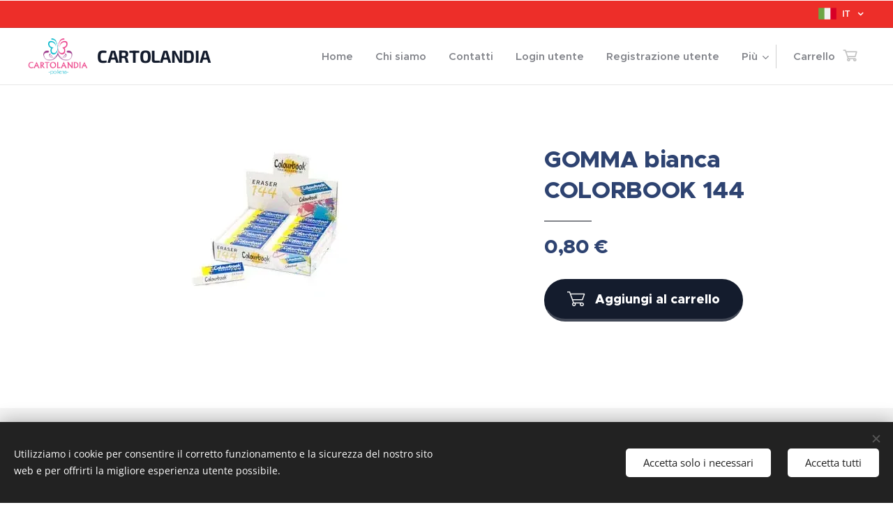

--- FILE ---
content_type: text/html; charset=UTF-8
request_url: https://www.cartolandiapollena.it/p/gomma-bianca-colorbook-144/
body_size: 19456
content:
<!DOCTYPE html>
<html class="no-js" prefix="og: https://ogp.me/ns#" lang="it">
<head><link rel="preconnect" href="https://duyn491kcolsw.cloudfront.net" crossorigin><link rel="preconnect" href="https://fonts.gstatic.com" crossorigin><meta charset="utf-8"><link rel="shortcut icon" href="https://duyn491kcolsw.cloudfront.net/files/1g/1g3/1g3c1k.ico?ph=acdff2accb"><link rel="apple-touch-icon" href="https://duyn491kcolsw.cloudfront.net/files/1g/1g3/1g3c1k.ico?ph=acdff2accb"><link rel="icon" href="https://duyn491kcolsw.cloudfront.net/files/1g/1g3/1g3c1k.ico?ph=acdff2accb">
    <meta http-equiv="X-UA-Compatible" content="IE=edge">
    <title>GOMMA bianca COLORBOOK 144</title>
    <meta name="viewport" content="width=device-width,initial-scale=1">
    <meta name="msapplication-tap-highlight" content="no">
    
    <link href="https://duyn491kcolsw.cloudfront.net/files/0r/0rk/0rklmm.css?ph=acdff2accb" media="print" rel="stylesheet">
    <link href="https://duyn491kcolsw.cloudfront.net/files/2e/2e5/2e5qgh.css?ph=acdff2accb" media="screen and (min-width:100000em)" rel="stylesheet" data-type="cq" disabled>
    <link rel="stylesheet" href="https://duyn491kcolsw.cloudfront.net/files/45/45b/45boco.css?ph=acdff2accb"><link rel="stylesheet" href="https://duyn491kcolsw.cloudfront.net/files/4e/4er/4ersdq.css?ph=acdff2accb" media="screen and (min-width:37.5em)"><link rel="stylesheet" href="https://duyn491kcolsw.cloudfront.net/files/28/288/288na2.css?ph=acdff2accb" data-wnd_color_scheme_file=""><link rel="stylesheet" href="https://duyn491kcolsw.cloudfront.net/files/2m/2m8/2m8lqh.css?ph=acdff2accb" data-wnd_color_scheme_desktop_file="" media="screen and (min-width:37.5em)" disabled=""><link rel="stylesheet" href="https://duyn491kcolsw.cloudfront.net/files/0b/0be/0be2dt.css?ph=acdff2accb" data-wnd_additive_color_file=""><link rel="stylesheet" href="https://duyn491kcolsw.cloudfront.net/files/2v/2vr/2vrw2v.css?ph=acdff2accb" data-wnd_typography_file=""><link rel="stylesheet" href="https://duyn491kcolsw.cloudfront.net/files/1e/1eo/1eo0g3.css?ph=acdff2accb" data-wnd_typography_desktop_file="" media="screen and (min-width:37.5em)" disabled=""><script>(()=>{let e=!1;const t=()=>{if(!e&&window.innerWidth>=600){for(let e=0,t=document.querySelectorAll('head > link[href*="css"][media="screen and (min-width:37.5em)"]');e<t.length;e++)t[e].removeAttribute("disabled");e=!0}};t(),window.addEventListener("resize",t),"container"in document.documentElement.style||fetch(document.querySelector('head > link[data-type="cq"]').getAttribute("href")).then((e=>{e.text().then((e=>{const t=document.createElement("style");document.head.appendChild(t),t.appendChild(document.createTextNode(e)),import("https://duyn491kcolsw.cloudfront.net/client/js.polyfill/container-query-polyfill.modern.js").then((()=>{let e=setInterval((function(){document.body&&(document.body.classList.add("cq-polyfill-loaded"),clearInterval(e))}),100)}))}))}))})()</script>
<link rel="preload stylesheet" href="https://duyn491kcolsw.cloudfront.net/files/2m/2m8/2m8msc.css?ph=acdff2accb" as="style"><meta name="description" content=""><meta name="keywords" content=""><meta name="generator" content="Webnode 2"><meta name="apple-mobile-web-app-capable" content="no"><meta name="apple-mobile-web-app-status-bar-style" content="black"><meta name="format-detection" content="telephone=no">

<meta property="og:url" content="https://cartolandiapollena.it/p/gomma-bianca-colorbook-144/"><meta property="og:title" content="GOMMA bianca COLORBOOK 144"><meta property="og:type" content="article"><meta property="og:site_name" content="Cartolandiapollena.it"><meta property="og:image" content="https://acdff2accb.clvaw-cdnwnd.com/0f856dfdac34b7a50670fb140b8e5a82/200000119-22eeb23e3d/700/31acpSOs6mL.jpg?ph=acdff2accb"><meta name="robots" content="index,follow"><link rel="canonical" href="https://www.cartolandiapollena.it/p/gomma-bianca-colorbook-144/"><script>window.checkAndChangeSvgColor=function(c){try{var a=document.getElementById(c);if(a){c=[["border","borderColor"],["outline","outlineColor"],["color","color"]];for(var h,b,d,f=[],e=0,m=c.length;e<m;e++)if(h=window.getComputedStyle(a)[c[e][1]].replace(/\s/g,"").match(/^rgb[a]?\(([0-9]{1,3}),([0-9]{1,3}),([0-9]{1,3})/i)){b="";for(var g=1;3>=g;g++)b+=("0"+parseInt(h[g],10).toString(16)).slice(-2);"0"===b.charAt(0)&&(d=parseInt(b.substr(0,2),16),d=Math.max(16,d),b=d.toString(16)+b.slice(-4));f.push(c[e][0]+"="+b)}if(f.length){var k=a.getAttribute("data-src"),l=k+(0>k.indexOf("?")?"?":"&")+f.join("&");a.src!=l&&(a.src=l,a.outerHTML=a.outerHTML)}}}catch(n){}};</script></head>
<body class="l wt-product ac-s ac-i ac-n l-default l-d-none b-btn-fr b-btn-s-l b-btn-dbb b-btn-bw-1 img-d-r img-t-u img-h-o line-solid b-e-frs lbox-l c-s-n   hb-on  wnd-fe wnd-multilang  wnd-eshop"><noscript>
				<iframe
				 src="https://www.googletagmanager.com/ns.html?id=GTM-542MMSL"
				 height="0"
				 width="0"
				 style="display:none;visibility:hidden"
				 >
				 </iframe>
			</noscript>

<div class="wnd-page l-page cs-dblue ac-ed2e29 ac-normal t-t-fs-l t-t-fw-s t-t-sp-n t-t-d-t t-s-fs-s t-s-fw-s t-s-sp-n t-s-d-n t-p-fs-s t-p-fw-s t-p-sp-n t-h-fs-l t-h-fw-s t-h-sp-n t-bq-fs-s t-bq-fw-s t-bq-sp-n t-bq-d-l t-btn-fw-s t-nav-fw-s t-pd-fw-s t-nav-tt-n">
    <div class="l-w t cf t-26">
        <div class="l-bg cf">
            <div class="s-bg-l">
                
                
            </div>
        </div>
        <header class="l-h cf">
            <div class="sw cf">
	<div class="sw-c cf"><section class="s s-hb cf sc-ac  sc-a wnd-w-wide wnd-hbl-on">
	<div class="s-w cf">
		<div class="s-o cf">
			<div class="s-bg cf">
                <div class="s-bg-l">
                    
                    
                </div>
			</div>
			<div class="s-c">
                <div class="s-hb-c cf">
                    <div class="hb-si">
                        
                    </div>
                    <div class="hb-ci">
                        
                    </div>
                    <div class="hb-ccy">
                        
                    </div>
                    <div class="hb-lang">
                        <div class="hbl">
    <div class="hbl-c">
        <span class="hbl-a">
            <span class="hbl-a-t">
                <span class="lang-it">it</span>
            </span>
        </span>
        <div class="hbl-i lang-items">
            <ul class="hbl-i-l">
                <li selected>
                    <span class="lang-it">it</span>
                </li><li>
                    <a href="/en/"><span class="lang-en">en</span></a>
                </li>
            </ul>
        </div>
    </div>
</div>
                    </div>
                </div>
			</div>
		</div>
	</div>
</section><section data-space="true" class="s s-hn s-hn-default wnd-mt-classic wnd-na-c logo-classic sc-w   wnd-w-wide wnd-nh-m hm-hidden wnd-nav-border wnd-nav-sticky menu-default">
	<div class="s-w">
		<div class="s-o">

			<div class="s-bg">
                <div class="s-bg-l">
                    
                    
                </div>
			</div>

			<div class="h-w h-f wnd-fixed">

				<div class="n-l">
					<div class="s-c menu-nav">
						<div class="logo-block">
							<div class="b b-l logo logo-default logo-nb exo2 wnd-logo-with-text wnd-iar-2-1 logo-25 b-ls-m" id="wnd_LogoBlock_437700" data-wnd_mvc_type="wnd.fe.LogoBlock">
	<div class="b-l-c logo-content">
		<a class="b-l-link logo-link" href="/home/">

			<div class="b-l-image logo-image">
				<div class="b-l-image-w logo-image-cell">
                    <picture><source type="image/webp" srcset="https://acdff2accb.clvaw-cdnwnd.com/0f856dfdac34b7a50670fb140b8e5a82/200004607-eb5f4eb5f8/450/SmallLogo.webp?ph=acdff2accb 450w, https://acdff2accb.clvaw-cdnwnd.com/0f856dfdac34b7a50670fb140b8e5a82/200004607-eb5f4eb5f8/700/SmallLogo.webp?ph=acdff2accb 500w, https://acdff2accb.clvaw-cdnwnd.com/0f856dfdac34b7a50670fb140b8e5a82/200004607-eb5f4eb5f8/SmallLogo.webp?ph=acdff2accb 500w" sizes="(min-width: 600px) 450px, (min-width: 360px) calc(100vw * 0.8), 100vw" ><img src="https://acdff2accb.clvaw-cdnwnd.com/0f856dfdac34b7a50670fb140b8e5a82/200000006-a62d7a7287/SmallLogo.png?ph=acdff2accb" alt="" width="500" height="302" class="wnd-logo-img" ></picture>
				</div>
			</div>

			

			<div class="b-l-br logo-br"></div>

			<div class="b-l-text logo-text-wrapper">
				<div class="b-l-text-w logo-text">
					<span class="b-l-text-c logo-text-cell"><strong>CARTOLANDIA&nbsp;</strong></span>
				</div>
			</div>

		</a>
	</div>
</div>
						</div>

						<div id="menu-slider">
							<div id="menu-block">
								<nav id="menu"><div class="menu-font menu-wrapper">
	<a href="#" class="menu-close" rel="nofollow" title="Close Menu"></a>
	<ul role="menubar" aria-label="Menu" class="level-1">
		<li role="none" class="wnd-homepage">
			<a class="menu-item" role="menuitem" href="/home/"><span class="menu-item-text">Home</span></a>
			
		</li><li role="none">
			<a class="menu-item" role="menuitem" href="/chi-siamo/"><span class="menu-item-text">Chi siamo</span></a>
			
		</li><li role="none">
			<a class="menu-item" role="menuitem" href="/contatti/"><span class="menu-item-text">Contatti</span></a>
			
		</li><li role="none">
			<a class="menu-item" role="menuitem" href="/user-login/"><span class="menu-item-text">Login utente</span></a>
			
		</li><li role="none">
			<a class="menu-item" role="menuitem" href="/user-registration/"><span class="menu-item-text">Registrazione utente</span></a>
			
		</li><li role="none">
			<a class="menu-item" role="menuitem" href="/liste-libri/"><span class="menu-item-text">LISTE LIBRI</span></a>
			
		</li><li role="none">
			<a class="menu-item" role="menuitem" href="/stato-dordine-libri/"><span class="menu-item-text">STATO D&#039;ORDINE LIBRI</span></a>
			
		</li><li role="none">
			<a class="menu-item" role="menuitem" href="/lavora-con-noi/"><span class="menu-item-text">Lavora con noi </span></a>
			
		</li><li role="none">
			<a class="menu-item" role="menuitem" href="/timbri-q-stamp/"><span class="menu-item-text">TIMBRI Q-Stamp</span></a>
			
		</li>
	</ul>
	<span class="more-text">Più</span>
</div></nav>
							</div>
						</div>

						<div class="cart-and-mobile">
							
							<div class="cart cf">
	<div class="cart-content">
		<a href="/cart/">
			<div class="cart-content-link">
				<div class="cart-text"><span>Carrello</span></div>
				<div class="cart-piece-count" data-count="0" data-wnd_cart_part="count">0</div>
				<div class="cart-piece-text" data-wnd_cart_part="text"></div>
				<div class="cart-price" data-wnd_cart_part="price">0,00 €</div>
			</div>
		</a>
	</div>
</div>

							<div id="menu-mobile">
								<a href="#" id="menu-submit"><span></span>Menu</a>
							</div>
						</div>

					</div>
				</div>

			</div>

		</div>
	</div>
</section></div>
</div>
        </header>
        <main class="l-m cf">
            <div class="sw cf">
	<div class="sw-c cf"><section class="s s-hm s-hm-hidden wnd-h-hidden cf sc-w   hn-default"></section><section data-space="true" class="s s-ed cf sc-w   wnd-w-wide wnd-s-normal wnd-h-auto">
	<div class="s-w cf">
		<div class="s-o s-fs cf">
			<div class="s-bg cf">
                <div class="s-bg-l">
                    
                    
                </div>
			</div>
			<div class="s-c s-fs cf">
				<div class="b-e b-e-d b b-s cf" data-wnd_product_item="200000213" data-wnd_product_data="{&quot;id&quot;:200000213,&quot;name&quot;:&quot;GOMMA bianca COLORBOOK 144&quot;,&quot;image&quot;:[&quot;https:\/\/acdff2accb.clvaw-cdnwnd.com\/0f856dfdac34b7a50670fb140b8e5a82\/200000119-22eeb23e3d\/450\/31acpSOs6mL.jpg?ph=acdff2accb&quot;,&quot;https:\/\/acdff2accb.clvaw-cdnwnd.com\/0f856dfdac34b7a50670fb140b8e5a82\/200000119-22eeb23e3d\/31acpSOs6mL.jpg?ph=acdff2accb&quot;],&quot;detail_url&quot;:&quot;\/p\/gomma-bianca-colorbook-144\/&quot;,&quot;category&quot;:&quot;Cancelleria - Scuola\/Ufficio&quot;,&quot;list_position&quot;:0,&quot;price&quot;:0.8,&quot;comparative_price&quot;:0,&quot;out_of_stock&quot;:false,&quot;availability&quot;:&quot;DO_NOT_SHOW&quot;,&quot;variants&quot;:[],&quot;variants_active&quot;:false}" data-wnd-price-info-template="&lt;span class=&quot;prd-price-info&quot;&gt;&lt;span class=&quot;prd-price-info-c&quot;&gt;{value}&lt;/span&gt;&lt;/span&gt;">
    <form class="cf" action="" method="post" data-wnd_sys_form="add-to-cart">

        <div class="b-e-d-head b-e-d-right">
            <h1 class="b-e-d-title cf"><span class="prd-title">
	<span class="prd-title-c">GOMMA bianca COLORBOOK 144</span>
</span></h1>
        </div>

        <div class="b-e-d-ribbons cf">
            <span class="prd-label prd-out-of-stock">
	<span class="prd-label-c prd-out-of-stock-c"></span>
</span>
            <span class="prd-label">
	<span class="prd-label-c"></span>
</span>
        </div>

        <div class="b-e-d-gal b-e-d-left">
            <div class="prd-gal cf" id="wnd_ProductGalleryBlock_57103" data-slideshow="false">
	<div class="prd-gal-c cf">
		<ul class="prd-gal-list cf">
			<li class="prd-gal-photo wnd-orientation-landscape">
				<a class="prd-gal-link litebox" data-litebox-group="gallery" data-litebox-text="" href="https://acdff2accb.clvaw-cdnwnd.com/0f856dfdac34b7a50670fb140b8e5a82/200000119-22eeb23e3d/31acpSOs6mL.jpg?ph=acdff2accb" width="300" height="225">
					<div class="prd-gal-img cf">
						<div class="prd-gal-img-pos">
                            <picture><source type="image/webp" srcset="https://acdff2accb.clvaw-cdnwnd.com/0f856dfdac34b7a50670fb140b8e5a82/200004463-cc6e4cc6e6/450/31acpSOs6mL.webp?ph=acdff2accb 300w, https://acdff2accb.clvaw-cdnwnd.com/0f856dfdac34b7a50670fb140b8e5a82/200004463-cc6e4cc6e6/700/31acpSOs6mL.webp?ph=acdff2accb 300w, https://acdff2accb.clvaw-cdnwnd.com/0f856dfdac34b7a50670fb140b8e5a82/200004463-cc6e4cc6e6/31acpSOs6mL.webp?ph=acdff2accb 300w" sizes="(min-width: 768px) 60vw, 100vw" ><img src="https://acdff2accb.clvaw-cdnwnd.com/0f856dfdac34b7a50670fb140b8e5a82/200000119-22eeb23e3d/31acpSOs6mL.jpg?ph=acdff2accb" alt="" width="300" height="225" loading="lazy" ></picture>
						</div>
					</div>
					<div class="prd-gal-title cf"><span></span></div>
				</a>
			</li>
		</ul>
	</div>

	<div class="prd-gal-nav dots cf">
		<div class="prd-gal-nav-arrow-prev prd-gal-nav-arrow">
			<div class="prd-gal-nav-arrow-submit"></div>
		</div>

		<div class="prd-gal-nav-c dots-content cf"></div>

		<div class="prd-gal-nav-arrow-next prd-gal-nav-arrow">
			<div class="prd-gal-nav-arrow-submit"></div>
		</div>
	</div>

	
</div>
        </div>

        <div class="b-e-d-c b-e-d-right">
            <div class="b-text text prd-text">
	<div class="prd-text-c"></div>
</div>
            
            <div class="b-e-d-price cf">
                <span class="prd-price">
	<span class="prd-price-pref-text wnd-product-prefix-text"></span><span class="prd-price-pref"></span><span class="prd-price-c wnd-product-price">0,80</span><span class="prd-price-suf">&nbsp;€</span><span class="prd-price-suf-text wnd-product-suffix-text"></span>
</span>
                <span class="prd-price prd-price-com wnd-product-comparative-price-area wnd-empty" style="display:none">
	<span class="prd-price-pref"></span><span class="prd-price-c wnd-product-comparative-price-content">0,00</span><span class="prd-price-suf">&nbsp;€</span>
</span>
            </div>
            <div class="b-e-d-price b-e-d-price-info" data-wnd-identifier="wnd-price-info-container">
                
                
                
                
                
            </div>
            <div class="b-e-d-stock b-e-d-stock-info" data-wnd-identifier="wnd-stock-info-container">
                <span class="prd-stock-info" data-wnd-identifier="wnd-stock-info">
    <span class="wt-bold"></span>
</span>
            </div>

            <div class="b-e-d-submit cf">
                <div class="prd-crt b-btn b-btn-3 b-btn-atc b-btn-i-left b-btn-i-atc wnd-fixed cf">
                    <button class="b-btn-l b-btn-fixed" type="submit" name="send" value="wnd_ProductDetailFormBlock_981114" disabled data-wnd_add_to_cart_button>
                        <span class="b-btn-t">Aggiungi al carrello</span>
                        <span class="b-btn-a-l">
							<span class="loader"></span>
						</span>
                        <span class="b-btn-a-a">
							<span class="checked"></span>
							Aggiunto al carrello
						</span>
                        <span class="b-btn-ofs">Esaurito</span>
                    </button>
                </div>
            </div>
        </div>

        <input type="hidden" name="id" value="200000213">

    </form>
</div>
				<div class="ez cf wnd-no-cols">
	<div class="ez-c"><div class="b b-text cf">
	<div class="b-c b-text-c b-s b-s-t60 b-s-b60 b-cs cf"></div>
</div></div>
</div>
			</div>
		</div>
	</div>
</section></div>
</div>
        </main>
        <footer class="l-f cf">
            <div class="sw cf">
	<div class="sw-c cf"><section data-wn-border-element="s-f-border" class="s s-f s-f-edit sc-b   wnd-w-wide wnd-s-high wnd-h-auto">
	<div class="s-w">
		<div class="s-o">
			<div class="s-bg">
                <div class="s-bg-l">
                    
                    
                </div>
			</div>
			<div class="s-f-ez">
				<div class="s-c s-f-border">
					<div>
						<div class="ez cf">
	<div class="ez-c"><div class="cw cf">
	<div class="cw-c cf"><div class="c cf" style="width:25%;">
	<div class="c-c cf"><div class="b b-text cf">
	<div class="b-c b-text-c b-s b-s-t60 b-s-b60 b-cs cf"><h2><b>Tutti i Servizi</b></h2><div><b>cartoleria - cancelleria- libreria</b></div><div><b>centro copie - articoli da regalo - timbri</b></div><div><b>servizi: pagamento bollette, ricariche telefoniche</b></div><div><b>baloon art - biglietti da visita</b></div>

<p>.</p>
</div>
</div></div>
</div><div class="c cf" style="width:21.08%;">
	<div class="c-c cf"><div class="b b-text cf">
	<div class="b-c b-text-c b-s b-s-t60 b-s-b60 b-cs cf"><p><font><font class="wnd-font-size-110"><strong>Informazioni</strong></font></font></p>

<p><a href="/informativa-sulla-privacy/">Informativa sulla privacy</a><br>
<a href="/termini-e-condizioni/">Termini e condizioni</a></p>
</div>
</div></div>
</div><div class="c cf" style="width:20.92%;">
	<div class="c-c cf"><div class="b b-text cf">
	<div class="b-c b-text-c b-s b-s-t60 b-s-b60 b-cs cf"><p><font><font class="wnd-font-size-110"><strong>Negozio</strong></font></font></p>

<p><a href="/chi-siamo/">Chi siamo</a><br>
<a href="/contatti/">Contattaci</a></p>
</div>
</div></div>
</div><div class="c cf" style="width:33%;">
	<div class="c-c cf"><div class="b b-text cf">
	<div class="b-c b-text-c b-s b-s-t60 b-s-b60 b-cs cf"><p class="wnd-align-right">Email:&nbsp;<strong>cartolandiadisieno@gmail.com</strong><br>
Telefono: <b>081.8971439</b></p>
</div>
</div></div>
</div></div>
</div></div>
</div>
					</div>
				</div>
			</div>
			<div class="s-c s-f-l-w">
				<div class="s-f-l b-s b-s-t0 b-s-b0">
					<div class="s-f-l-c s-f-l-c-first">
						<div class="s-f-sf">
                            <span class="sf b">
<span class="sf-content sf-c link">Creato da Gianni Di Sieno</span>
</span>
                            <span class="sf-cbr link">
    <a href="#" rel="nofollow">Cookies</a>
</span>
                            
                            
                            
						</div>
					</div>
					<div class="s-f-l-c s-f-l-c-last">
						<div class="s-f-lang lang-select cf">
	<div class="s-f-lang-c">
		<span class="s-f-lang-t lang-title"><span class="wt-bold"><span>Lingue</span></span></span>
		<div class="s-f-lang-i lang-items">
			<ul class="s-f-lang-list">
				<li class="link">
					<span class="lang-it">Italiano</span>
				</li><li class="link">
					<a href="/en/"><span class="lang-en">English</span></a>
				</li>
			</ul>
		</div>
	</div>
</div>
					</div>
                    <div class="s-f-l-c s-f-l-c-currency">
                        <div class="s-f-ccy ccy-select cf">
	
</div>
                    </div>
				</div>
			</div>
		</div>
	</div>
	<div class="s-f-bg-stripe"></div>
</section></div>
</div>
        </footer>
    </div>
    
</div>
<section class="cb cb-dark" id="cookiebar" style="display:none;" id="cookiebar" style="display:none;">
	<div class="cb-bar cb-scrollable">
		<div class="cb-bar-c">
			<div class="cb-bar-text">Utilizziamo i cookie per consentire il corretto funzionamento e la sicurezza del nostro sito web e per offrirti la migliore esperienza utente possibile.</div>
			<div class="cb-bar-buttons">
				<button class="cb-button cb-close-basic" data-action="accept-necessary">
					<span class="cb-button-content">Accetta solo i necessari</span>
				</button>
				<button class="cb-button cb-close-basic" data-action="accept-all">
					<span class="cb-button-content">Accetta tutti</span>
				</button>
				
			</div>
		</div>
        <div class="cb-close cb-close-basic" data-action="accept-necessary"></div>
	</div>

	<div class="cb-popup cb-light close">
		<div class="cb-popup-c">
			<div class="cb-popup-head">
				<h3 class="cb-popup-title">Impostazioni avanzate</h3>
				<p class="cb-popup-text">Qui puoi personalizzare le preferenze sui cookie. Abilita o disabilita le seguenti categorie e salva la tua selezione.</p>
			</div>
			<div class="cb-popup-options cb-scrollable">
				<div class="cb-option">
					<input class="cb-option-input" type="checkbox" id="necessary" name="necessary" readonly="readonly" disabled="disabled" checked="checked">
                    <div class="cb-option-checkbox"></div>
                    <label class="cb-option-label" for="necessary">Cookie essenziali</label>
					<div class="cb-option-text"></div>
				</div>
			</div>
			<div class="cb-popup-footer">
				<button class="cb-button cb-save-popup" data-action="advanced-save">
					<span class="cb-button-content">Salva</span>
				</button>
			</div>
			<div class="cb-close cb-close-popup" data-action="close"></div>
		</div>
	</div>
</section>

<script src="https://duyn491kcolsw.cloudfront.net/files/3n/3no/3nov38.js?ph=acdff2accb" crossorigin="anonymous" type="module"></script><script>document.querySelector(".wnd-fe")&&[...document.querySelectorAll(".c")].forEach((e=>{const t=e.querySelector(".b-text:only-child");t&&""===t.querySelector(".b-text-c").innerText&&e.classList.add("column-empty")}))</script>


<script src="https://duyn491kcolsw.cloudfront.net/client.fe/js.compiled/lang.it.2086.js?ph=acdff2accb" crossorigin="anonymous"></script><script src="https://duyn491kcolsw.cloudfront.net/client.fe/js.compiled/compiled.multi.2-2193.js?ph=acdff2accb" crossorigin="anonymous"></script><script>var wnd = wnd || {};wnd.$data = {"image_content_items":{"wnd_ThumbnailBlock_81496":{"id":"wnd_ThumbnailBlock_81496","type":"wnd.pc.ThumbnailBlock"},"wnd_Section_eshop_product_detail_677631":{"id":"wnd_Section_eshop_product_detail_677631","type":"wnd.pc.Section"},"wnd_ProductGalleryBlock_57103":{"id":"wnd_ProductGalleryBlock_57103","type":"wnd.pc.ProductGalleryBlock"},"wnd_ProductPhotoImageBlock_375831":{"id":"wnd_ProductPhotoImageBlock_375831","type":"wnd.pc.ProductPhotoImageBlock"},"wnd_HeaderSection_header_main_382034":{"id":"wnd_HeaderSection_header_main_382034","type":"wnd.pc.HeaderSection"},"wnd_ImageBlock_833159":{"id":"wnd_ImageBlock_833159","type":"wnd.pc.ImageBlock"},"wnd_LogoBlock_437700":{"id":"wnd_LogoBlock_437700","type":"wnd.pc.LogoBlock"},"wnd_FooterSection_footer_504688":{"id":"wnd_FooterSection_footer_504688","type":"wnd.pc.FooterSection"}},"svg_content_items":{"wnd_ImageBlock_833159":{"id":"wnd_ImageBlock_833159","type":"wnd.pc.ImageBlock"},"wnd_LogoBlock_437700":{"id":"wnd_LogoBlock_437700","type":"wnd.pc.LogoBlock"}},"content_items":[],"eshopSettings":{"ESHOP_SETTINGS_DISPLAY_PRICE_WITHOUT_VAT":false,"ESHOP_SETTINGS_DISPLAY_ADDITIONAL_VAT":false,"ESHOP_SETTINGS_DISPLAY_SHIPPING_COST":false},"project_info":{"isMultilanguage":true,"isMulticurrency":false,"eshop_tax_enabled":"1","country_code":"it","contact_state":"","eshop_tax_type":"VAT","eshop_discounts":true,"graphQLURL":"https:\/\/cartolandiapollena.it\/servers\/graphql\/","iubendaSettings":{"cookieBarCode":"","cookiePolicyCode":"","privacyPolicyCode":"","termsAndConditionsCode":""}}};</script><script>wnd.$system = {"fileSystemType":"aws_s3","localFilesPath":"https:\/\/www.cartolandiapollena.it\/_files\/","awsS3FilesPath":"https:\/\/acdff2accb.clvaw-cdnwnd.com\/0f856dfdac34b7a50670fb140b8e5a82\/","staticFiles":"https:\/\/duyn491kcolsw.cloudfront.net\/files","isCms":false,"staticCDNServers":["https:\/\/duyn491kcolsw.cloudfront.net\/"],"fileUploadAllowExtension":["jpg","jpeg","jfif","png","gif","bmp","ico","svg","webp","tiff","pdf","doc","docx","ppt","pptx","pps","ppsx","odt","xls","xlsx","txt","rtf","mp3","wma","wav","ogg","amr","flac","m4a","3gp","avi","wmv","mov","mpg","mkv","mp4","mpeg","m4v","swf","gpx","stl","csv","xml","txt","dxf","dwg","iges","igs","step","stp"],"maxUserFormFileLimit":4194304,"frontendLanguage":"it","backendLanguage":"it","frontendLanguageId":"1","page":{"id":50000003,"identifier":"p","template":{"id":200000428,"styles":{"background":{"default":null},"additiveColor":"ac-ed2e29 ac-normal","scheme":"cs-dblue","acSubheadings":true,"acIcons":true,"lineStyle":"line-solid","imageTitle":"img-t-u","imageHover":"img-h-o","imageStyle":"img-d-r","buttonDecoration":"b-btn-dbb","buttonStyle":"b-btn-fr","buttonSize":"b-btn-s-l","buttonBorders":"b-btn-bw-1","lightboxStyle":"lbox-l","typography":"t-26_new","acHeadings":false,"acOthers":false,"eshopGridItemAlign":"b-e-c","eshopGridItemStyle":"b-e-frs","formStyle":"default","menuStyle":"menu-default","menuType":"wnd-mt-classic","columnSpaces":"c-s-n","layoutType":"l-default","layoutDecoration":"l-d-none","sectionWidth":"wnd-w-wider","sectionSpace":"wnd-s-normal","acMenu":true,"headerBarStyle":"hb-on","typoTitleSizes":"t-t-fs-l","typoTitleWeights":"t-t-fw-s","typoTitleSpacings":"t-t-sp-n","typoTitleDecorations":"t-t-d-t","typoHeadingSizes":"t-h-fs-l","typoHeadingWeights":"t-h-fw-s","typoHeadingSpacings":"t-h-sp-n","typoSubtitleSizes":"t-s-fs-s","typoSubtitleWeights":"t-s-fw-s","typoSubtitleSpacings":"t-s-sp-n","typoSubtitleDecorations":"t-s-d-n","typoParagraphSizes":"t-p-fs-s","typoParagraphWeights":"t-p-fw-s","typoParagraphSpacings":"t-p-sp-n","typoBlockquoteSizes":"t-bq-fs-s","typoBlockquoteWeights":"t-bq-fw-s","typoBlockquoteSpacings":"t-bq-sp-n","typoBlockquoteDecorations":"t-bq-d-l","buttonWeight":"t-btn-fw-s","menuWeight":"t-nav-fw-s","productWeight":"t-pd-fw-s","menuTextTransform":"t-nav-tt-n"}},"layout":"product_detail","name":"GOMMA bianca COLORBOOK 144","html_title":"GOMMA bianca COLORBOOK 144","language":"it","langId":1,"isHomepage":false,"meta_description":null,"meta_keywords":null,"header_code":null,"footer_code":null,"styles":null,"countFormsEntries":[]},"listingsPrefix":"\/l\/","productPrefix":"\/p\/","cartPrefix":"\/cart\/","checkoutPrefix":"\/checkout\/","searchPrefix":"\/search\/","isCheckout":false,"isEshop":true,"hasBlog":false,"isProductDetail":true,"isListingDetail":false,"listing_page":[],"hasEshopAnalytics":false,"gTagId":null,"gAdsId":null,"format":{"be":{"DATE_TIME":{"mask":"%d.%m.%Y %H:%M","regexp":"^(((0?[1-9]|[1,2][0-9]|3[0,1])\\.(0?[1-9]|1[0-2])\\.[0-9]{1,4})(( [0-1][0-9]| 2[0-3]):[0-5][0-9])?|(([0-9]{4}(0[1-9]|1[0-2])(0[1-9]|[1,2][0-9]|3[0,1])(0[0-9]|1[0-9]|2[0-3])[0-5][0-9][0-5][0-9])))?$"},"DATE":{"mask":"%d.%m.%Y","regexp":"^((0?[1-9]|[1,2][0-9]|3[0,1])\\.(0?[1-9]|1[0-2])\\.[0-9]{1,4})$"},"CURRENCY":{"mask":{"point":",","thousands":".","decimals":2,"mask":"%s","zerofill":true}}},"fe":{"DATE_TIME":{"mask":"%d.%m.%Y %H:%M","regexp":"^(((0?[1-9]|[1,2][0-9]|3[0,1])\\.(0?[1-9]|1[0-2])\\.[0-9]{1,4})(( [0-1][0-9]| 2[0-3]):[0-5][0-9])?|(([0-9]{4}(0[1-9]|1[0-2])(0[1-9]|[1,2][0-9]|3[0,1])(0[0-9]|1[0-9]|2[0-3])[0-5][0-9][0-5][0-9])))?$"},"DATE":{"mask":"%d.%m.%Y","regexp":"^((0?[1-9]|[1,2][0-9]|3[0,1])\\.(0?[1-9]|1[0-2])\\.[0-9]{1,4})$"},"CURRENCY":{"mask":{"point":",","thousands":".","decimals":2,"mask":"%s","zerofill":true}}}},"e_product":{"id":200014266,"workingId":200000213,"name":"GOMMA bianca COLORBOOK 144","identifier":"gomma-bianca-colorbook-144","meta_description":null,"meta_keywords":null,"html_title":"GOMMA bianca COLORBOOK 144","styles":null,"content_items":{"wnd_PerexBlock_930638":{"type":"wnd.pc.PerexBlock","id":"wnd_PerexBlock_930638","context":"page","text":""},"wnd_ThumbnailBlock_81496":{"type":"wnd.pc.ThumbnailBlock","id":"wnd_ThumbnailBlock_81496","context":"page","style":{"background":{"default":{"default":"wnd-background-image"}},"backgroundSettings":{"default":{"default":{"id":200000119,"src":"200000119-22eeb23e3d\/31acpSOs6mL.jpg","dataType":"filesystem_files","width":300,"height":225,"mediaType":"myImages","mime":"image\/jpeg","alternatives":{"image\/webp":{"id":200004463,"src":"200004463-cc6e4cc6e6\/31acpSOs6mL.webp","dataType":"filesystem_files","width":"300","height":"225","mime":"image\/webp"}}}}}}},"wnd_SectionWrapper_980620":{"type":"wnd.pc.SectionWrapper","id":"wnd_SectionWrapper_980620","context":"page","content":["wnd_HeaderSection_header_main_382034","wnd_Section_eshop_product_detail_677631"]},"wnd_Section_eshop_product_detail_677631":{"type":"wnd.pc.Section","contentIdentifier":"eshop_product_detail","id":"wnd_Section_eshop_product_detail_677631","context":"page","content":{"default":["wnd_EditZone_361431","wnd_ProductDetailFormBlock_981114"],"default_box":["wnd_EditZone_361431","wnd_ProductDetailFormBlock_981114"]},"contentMap":{"wnd.pc.EditZone":{"master-01":"wnd_EditZone_361431"},"wnd.pc.ProductDetailFormBlock":{"product-01":"wnd_ProductDetailFormBlock_981114"}},"style":{"sectionColor":{"default":"sc-w"},"sectionWidth":{"default":"wnd-w-wide"},"sectionSpace":{"default":"wnd-s-normal"},"sectionHeight":{"default":"wnd-h-auto"},"sectionPosition":{"default":"wnd-p-cc"}},"variant":{"default":"default"}},"wnd_EditZone_361431":{"type":"wnd.pc.EditZone","id":"wnd_EditZone_361431","context":"page","content":["wnd_TextBlock_65664"]},"wnd_TextBlock_65664":{"type":"wnd.pc.TextBlock","id":"wnd_TextBlock_65664","context":"page","code":""},"wnd_ProductDetailFormBlock_981114":{"type":"wnd.pc.ProductDetailFormBlock","id":"wnd_ProductDetailFormBlock_981114","context":"page","contentMap":{"wnd.pc.ProductSubmitBlock":{"submit":"wnd_ProductSubmitBlock_429476"},"wnd.pc.ProductTitleBlock":{"name":"wnd_ProductTitleBlock_165154"},"wnd.pc.ProductDescriptionBlock":{"description":"wnd_ProductDescriptionBlock_448398"},"wnd.pc.ProductPriceBlock":{"price":"wnd_ProductPriceBlock_195173"},"wnd.pc.ProductComparativePriceBlock":{"comparative-price":"wnd_ProductComparativePriceBlock_435056"},"wnd.pc.ProductRibbonBlock":{"ribbon":"wnd_ProductRibbonBlock_622988"},"wnd.pc.ProductOutOfStockBlock":{"out-of-stock":"wnd_ProductOutOfStockBlock_336678"},"wnd.pc.ProductGalleryBlock":{"productgallery":"wnd_ProductGalleryBlock_57103"},"wnd.pc.ProductVariantsBlock":{"variants":"wnd_ProductVariantsBlock_600986"}},"action":{"type":"message","message":"\n","target":""},"email":"cartolandiadisieno@gmail.com","content":{"default":["wnd_ProductSubmitBlock_429476","wnd_ProductTitleBlock_165154","wnd_ProductDescriptionBlock_448398","wnd_ProductPriceBlock_195173","wnd_ProductComparativePriceBlock_435056","wnd_ProductRibbonBlock_622988","wnd_ProductOutOfStockBlock_336678","wnd_ProductGalleryBlock_57103","wnd_ProductVariantsBlock_600986"],"rounded":["wnd_ProductSubmitBlock_429476","wnd_ProductTitleBlock_165154","wnd_ProductDescriptionBlock_448398","wnd_ProductPriceBlock_195173","wnd_ProductComparativePriceBlock_435056","wnd_ProductRibbonBlock_622988","wnd_ProductOutOfStockBlock_336678","wnd_ProductGalleryBlock_57103","wnd_ProductVariantsBlock_600986"],"space":["wnd_ProductSubmitBlock_429476","wnd_ProductTitleBlock_165154","wnd_ProductDescriptionBlock_448398","wnd_ProductPriceBlock_195173","wnd_ProductComparativePriceBlock_435056","wnd_ProductRibbonBlock_622988","wnd_ProductOutOfStockBlock_336678","wnd_ProductGalleryBlock_57103","wnd_ProductVariantsBlock_600986"],"light":["wnd_ProductSubmitBlock_429476","wnd_ProductTitleBlock_165154","wnd_ProductDescriptionBlock_448398","wnd_ProductPriceBlock_195173","wnd_ProductComparativePriceBlock_435056","wnd_ProductRibbonBlock_622988","wnd_ProductOutOfStockBlock_336678","wnd_ProductGalleryBlock_57103","wnd_ProductVariantsBlock_600986"]}},"wnd_ProductSubmitBlock_429476":{"type":"wnd.pc.ProductSubmitBlock","id":"wnd_ProductSubmitBlock_429476","context":"page","style":{"class":""},"code":"Aggiungi al carrello"},"wnd_ProductTitleBlock_165154":{"type":"wnd.pc.ProductTitleBlock","id":"wnd_ProductTitleBlock_165154","context":"page","refDataType":"e_product","refDataKey":"e_product.name"},"wnd_ProductDescriptionBlock_448398":{"type":"wnd.pc.ProductDescriptionBlock","id":"wnd_ProductDescriptionBlock_448398","context":"page","refDataType":"e_product","refDataKey":"e_product.description"},"wnd_ProductPriceBlock_195173":{"type":"wnd.pc.ProductPriceBlock","id":"wnd_ProductPriceBlock_195173","context":"page","refDataType":"e_product","refDataKey":"e_product.price"},"wnd_ProductComparativePriceBlock_435056":{"type":"wnd.pc.ProductComparativePriceBlock","id":"wnd_ProductComparativePriceBlock_435056","context":"page","refDataType":"e_product","refDataKey":"e_product.sale_price"},"wnd_ProductRibbonBlock_622988":{"type":"wnd.pc.ProductRibbonBlock","id":"wnd_ProductRibbonBlock_622988","context":"page","refDataType":"e_product","refDataKey":"e_product.ribbon"},"wnd_ProductOutOfStockBlock_336678":{"type":"wnd.pc.ProductOutOfStockBlock","id":"wnd_ProductOutOfStockBlock_336678","context":"page","refDataType":"e_product","refDataKey":"e_product.out_of_stock"},"wnd_ProductGalleryBlock_57103":{"type":"wnd.pc.ProductGalleryBlock","id":"wnd_ProductGalleryBlock_57103","context":"page","content":["wnd_ProductPhotoImageBlock_375831"],"variant":"default","limit":20},"wnd_ProductPhotoImageBlock_375831":{"type":"wnd.pc.ProductPhotoImageBlock","id":"wnd_ProductPhotoImageBlock_375831","context":"page","description":"","image":{"id":200000119,"src":"200000119-22eeb23e3d\/31acpSOs6mL.jpg","dataType":"filesystem_files","width":"300","height":"225","alternatives":{"image\/webp":{"id":200004463,"src":"200004463-cc6e4cc6e6\/31acpSOs6mL.webp","dataType":"filesystem_files","width":"300","height":"225","mime":"image\/webp"}}},"refs":{"filesystem_files":[{"filesystem_files.id":200000119}]}},"wnd_StyledInlineTextBlock_642648":{"id":"wnd_StyledInlineTextBlock_642648","type":"wnd.pc.StyledInlineTextBlock","context":"page","code":"\u003Cstrong\u003ETitolo importante\u003C\/strong\u003E","style":{"class":"","cssClasses":{"color":"claim-default claim-nb","fontSize":"","fontFamily":"metropolis","size":"claim-72"}}},"wnd_StyledInlineTextBlock_226867":{"id":"wnd_StyledInlineTextBlock_226867","type":"wnd.pc.StyledInlineTextBlock","context":"page","code":"Inserisci sottotitolo qui","style":{"class":"","cssClasses":{"color":"claim-beside claim-nb","fontSize":"","fontFamily":"metropolis","size":"claim-26"}}},"wnd_StyledInlineTextBlock_604114":{"id":"wnd_StyledInlineTextBlock_604114","type":"wnd.pc.StyledInlineTextBlock","context":"page","code":"\u003Cem\u003E\u0022Aggiungi il tuo slogan qui\u0022\u003C\/em\u003E","style":{"class":"","cssClasses":{"color":"claim-default claim-nb","fontSize":"","fontFamily":"metropolis","size":"claim-46"}}},"wnd_EditZone_678416":{"id":"wnd_EditZone_678416","type":"wnd.pc.EditZone","context":"page","content":["wnd_ContentZoneColWrapper_502515"]},"wnd_HeaderSection_header_main_382034":{"id":"wnd_HeaderSection_header_main_382034","type":"wnd.pc.HeaderSection","contentIdentifier":"header_main","context":"page","content":{"default":[],"editzone":["wnd_EditZone_678416"],"no_claim":[],"button":["wnd_ButtonBlock_67324"],"button_box":["wnd_ButtonBlock_67324"],"one_claim":["wnd_StyledInlineTextBlock_642648"],"one_claim_button":["wnd_StyledInlineTextBlock_642648","wnd_ButtonBlock_67324"],"one_claim_box":["wnd_StyledInlineTextBlock_642648"],"one_claim_button_box":["wnd_StyledInlineTextBlock_642648","wnd_ButtonBlock_67324"],"two_claims":["wnd_StyledInlineTextBlock_642648","wnd_StyledInlineTextBlock_226867"],"two_claims_button":["wnd_StyledInlineTextBlock_642648","wnd_StyledInlineTextBlock_226867","wnd_ButtonBlock_67324"],"two_claims_box":["wnd_StyledInlineTextBlock_642648","wnd_StyledInlineTextBlock_226867"],"two_claims_button_box":["wnd_StyledInlineTextBlock_642648","wnd_StyledInlineTextBlock_226867","wnd_ButtonBlock_67324"],"three_claims":["wnd_StyledInlineTextBlock_642648","wnd_StyledInlineTextBlock_226867","wnd_StyledInlineTextBlock_604114"],"three_claims_button":["wnd_StyledInlineTextBlock_642648","wnd_StyledInlineTextBlock_226867","wnd_StyledInlineTextBlock_604114","wnd_ButtonBlock_67324"],"three_claims_box":["wnd_StyledInlineTextBlock_642648","wnd_StyledInlineTextBlock_226867","wnd_StyledInlineTextBlock_604114"],"three_claims_button_box":["wnd_StyledInlineTextBlock_642648","wnd_StyledInlineTextBlock_226867","wnd_StyledInlineTextBlock_604114","wnd_ButtonBlock_67324"]},"contentMap":{"wnd.pc.ButtonBlock":{"header-main-button":"wnd_ButtonBlock_67324"},"wnd.pc.EditZone":{"header-content":"wnd_EditZone_678416"},"wnd.pc.StyledInlineTextBlock":{"big-claim":"wnd_StyledInlineTextBlock_642648","small-claim":"wnd_StyledInlineTextBlock_226867","quote-claim":"wnd_StyledInlineTextBlock_604114"}},"style":{"sectionWidth":{"default":"wnd-w-wider"},"sectionSpace":{"default":"wnd-s-higher"},"sectionHeight":{"default":"wnd-h-auto"},"sectionPosition":{"default":"wnd-p-cc"},"sectionColor":{"default":"sc-w"},"background":[],"backgroundSettings":[]},"variant":{"default":"default"}},"wnd_ButtonBlock_67324":{"id":"wnd_ButtonBlock_67324","type":"wnd.pc.ButtonBlock","context":"page","code":"Clicca qui","link":"#","open_in_new_window":"0","style":{"class":"","cssClasses":{"color":"b-btn-3"}}},"wnd_ContentZoneColWrapper_502515":{"type":"wnd.pc.ContentZoneColWrapper","id":"wnd_ContentZoneColWrapper_502515","context":"page","content":["wnd_ContentZoneCol_140481","wnd_ContentZoneCol_957312"],"widthPercentage":0.081},"wnd_ContentZoneCol_140481":{"type":"wnd.pc.ContentZoneCol","id":"wnd_ContentZoneCol_140481","context":"page","content":["wnd_ImageBlock_833159"],"style":{"width":48.461}},"wnd_ContentZoneCol_957312":{"type":"wnd.pc.ContentZoneCol","id":"wnd_ContentZoneCol_957312","context":"page","content":["wnd_TextBlock_362540","wnd_ButtonBlock_416355"],"style":{"width":51.539}},"wnd_ImageBlock_833159":{"type":"wnd.pc.ImageBlock","id":"wnd_ImageBlock_833159","context":"page","variant":"default","description":"","link":"","style":{"paddingBottom":69.11,"margin":{"left":0,"right":0},"float":"","clear":"none","width":50},"shape":"img-s-n","image":{"id":"2z4jf3","dataType":"static_server","style":{"left":0,"top":0,"width":100,"height":100,"position":"absolute"},"ratio":{"horizontal":2,"vertical":2},"size":{"width":900,"height":622},"src":"\/2z\/2z4\/2z4jf3.jpg"}},"wnd_TextBlock_362540":{"type":"wnd.pc.TextBlock","id":"wnd_TextBlock_362540","context":"page","code":"\u003Ch1\u003E\u003Cstrong\u003ETitolo importante\u003C\/strong\u003E\u003C\/h1\u003E\n\n\u003Ch3\u003EInserisci qui il tuo sottotitolo\u003C\/h3\u003E\n\n\u003Cp\u003EIl testo inizia qui. Puoi cliccare e iniziare a scrivere.\u0026nbsp;Labore et dolore magnam aliquam quaerat voluptatem ut enim ad minima veniam quis nostrum exercitationem ullam corporis suscipit laboriosam nisi ut aliquid ex ea commodi consequatur quis autem vel eum iure reprehenderit qui in ea.\u003C\/p\u003E\n"},"wnd_ButtonBlock_416355":{"type":"wnd.pc.ButtonBlock","id":"wnd_ButtonBlock_416355","context":"page","code":"Contattaci","link":"\/","open_in_new_window":0,"style":{"class":"","cssClasses":{"color":"b-btn-3","align":"wnd-align-left"}}},"wnd_ProductVariantsBlock_600986":{"id":"wnd_ProductVariantsBlock_600986","type":"wnd.pc.ProductVariantsBlock","context":"page","content":[]}},"localised_content_items":null},"listing_item":null,"feReleasedFeatures":{"dualCurrency":false,"HeurekaSatisfactionSurvey":false,"productAvailability":true},"labels":{"dualCurrency.fixedRate":"","invoicesGenerator.W2EshopInvoice.alreadyPayed":"Non pagare! - Gi\u00e0 pagato","invoicesGenerator.W2EshopInvoice.amount":"Quantit\u00e0:","invoicesGenerator.W2EshopInvoice.contactInfo":"Informazioni di contatto:","invoicesGenerator.W2EshopInvoice.couponCode":"Codice promozionale:","invoicesGenerator.W2EshopInvoice.customer":"Cliente:","invoicesGenerator.W2EshopInvoice.dateOfIssue":"Data di emissione:","invoicesGenerator.W2EshopInvoice.dateOfTaxableSupply":"Data di fornitura imponibile:","invoicesGenerator.W2EshopInvoice.dic":"Partita Iva:","invoicesGenerator.W2EshopInvoice.discount":"Sconto","invoicesGenerator.W2EshopInvoice.dueDate":"Scadenza:","invoicesGenerator.W2EshopInvoice.email":"E-mail:","invoicesGenerator.W2EshopInvoice.filenamePrefix":"Fattura-","invoicesGenerator.W2EshopInvoice.fiscalCode":"Codice fiscale:","invoicesGenerator.W2EshopInvoice.freeShipping":"Spedizione gratuita","invoicesGenerator.W2EshopInvoice.ic":"Codice fiscale azienda:","invoicesGenerator.W2EshopInvoice.invoiceNo":"Fattura numero","invoicesGenerator.W2EshopInvoice.invoiceNoTaxed":"Fattura - Numero di fattura fiscale","invoicesGenerator.W2EshopInvoice.notVatPayers":"Senza partita IVA","invoicesGenerator.W2EshopInvoice.orderNo":"Numero dell'ordine:","invoicesGenerator.W2EshopInvoice.paymentPrice":"Costo del metodo di pagamento:","invoicesGenerator.W2EshopInvoice.pec":"PEC:","invoicesGenerator.W2EshopInvoice.phone":"Telefono:","invoicesGenerator.W2EshopInvoice.priceExTax":"Prezzo escl. IVA:","invoicesGenerator.W2EshopInvoice.priceIncludingTax":"Prezzo incl. IVA:","invoicesGenerator.W2EshopInvoice.product":"Prodotto:","invoicesGenerator.W2EshopInvoice.productNr":"Numero prodotto:","invoicesGenerator.W2EshopInvoice.recipientCode":"Codice destinatario:","invoicesGenerator.W2EshopInvoice.shippingAddress":"Indirizzo di spedizione:","invoicesGenerator.W2EshopInvoice.shippingPrice":"Costo di spedizione:","invoicesGenerator.W2EshopInvoice.subtotal":"Subtotale:","invoicesGenerator.W2EshopInvoice.sum":"Totale:","invoicesGenerator.W2EshopInvoice.supplier":"Fornitore:","invoicesGenerator.W2EshopInvoice.tax":"Imposte:","invoicesGenerator.W2EshopInvoice.total":"Totale:","invoicesGenerator.W2EshopInvoice.web":"Web:","wnd.errorBandwidthStorage.description":"Ci scusiamo per eventuali disagi. Se sei il proprietario del sito web, accedi al tuo account per scoprire come riportare online il tuo sito web.","wnd.errorBandwidthStorage.heading":"Questo sito web \u00e8 temporaneamente non disponibile (o in manutenzione)","wnd.es.CheckoutShippingService.correiosDeliveryWithSpecialConditions":"CEP de destino est\u00e1 sujeito a condi\u00e7\u00f5es especiais de entrega pela ECT e ser\u00e1 realizada com o acr\u00e9scimo de at\u00e9 7 (sete) dias \u00fateis ao prazo regular.","wnd.es.CheckoutShippingService.correiosWithoutHomeDelivery":"CEP de destino est\u00e1 temporariamente sem entrega domiciliar. A entrega ser\u00e1 efetuada na ag\u00eancia indicada no Aviso de Chegada que ser\u00e1 entregue no endere\u00e7o do destinat\u00e1rio","wnd.es.ProductEdit.unit.cm":"cm","wnd.es.ProductEdit.unit.floz":"fl oz","wnd.es.ProductEdit.unit.ft":"ft","wnd.es.ProductEdit.unit.ft2":"ft\u00b2","wnd.es.ProductEdit.unit.g":"g","wnd.es.ProductEdit.unit.gal":"gal","wnd.es.ProductEdit.unit.in":"in","wnd.es.ProductEdit.unit.inventoryQuantity":"pz","wnd.es.ProductEdit.unit.inventorySize":"cm","wnd.es.ProductEdit.unit.inventorySize.cm":"cm","wnd.es.ProductEdit.unit.inventorySize.inch":"pollice","wnd.es.ProductEdit.unit.inventoryWeight":"kg","wnd.es.ProductEdit.unit.inventoryWeight.kg":"kg","wnd.es.ProductEdit.unit.inventoryWeight.lb":"lb","wnd.es.ProductEdit.unit.l":"l","wnd.es.ProductEdit.unit.m":"m","wnd.es.ProductEdit.unit.m2":"m\u00b2","wnd.es.ProductEdit.unit.m3":"m\u00b3","wnd.es.ProductEdit.unit.mg":"mg","wnd.es.ProductEdit.unit.ml":"ml","wnd.es.ProductEdit.unit.mm":"mm","wnd.es.ProductEdit.unit.oz":"oz","wnd.es.ProductEdit.unit.pcs":"pz","wnd.es.ProductEdit.unit.pt":"pt","wnd.es.ProductEdit.unit.qt":"qt","wnd.es.ProductEdit.unit.yd":"yd","wnd.es.ProductList.inventory.outOfStock":"Esaurito","wnd.fe.CheckoutFi.creditCard":"Carta di credito","wnd.fe.CheckoutSelectMethodKlarnaPlaygroundItem":"{name} playground test","wnd.fe.CheckoutSelectMethodZasilkovnaItem.change":"Change pick up point","wnd.fe.CheckoutSelectMethodZasilkovnaItem.choose":"Choose your pick up point","wnd.fe.CheckoutSelectMethodZasilkovnaItem.error":"Please select a pick up point","wnd.fe.CheckoutZipField.brInvalid":"Inserisci un CAP valido nel formato XXXXX-XXX","wnd.fe.CookieBar.message":"Questo sito web utilizza i cookie per fornire al sito le necessarie funzionalit\u00e0 e per migliorare la tua esperienza.\r\nUtilizzando il nostro sito web accetti la nostra informativa sulla privacy.","wnd.fe.FeFooter.createWebsite":"Crea il tuo sito web gratis!","wnd.fe.FormManager.error.file.invalidExtOrCorrupted":"Questo file non pu\u00f2 essere elaborato. Il file \u00e8 stato danneggiato o l'estensione non corrisponde al formato del file.","wnd.fe.FormManager.error.file.notAllowedExtension":"L'estensione file \u0022{EXTENSION}\u0022 non \u00e8 consentita.","wnd.fe.FormManager.error.file.required":"Per favore scegli un file da caricare.","wnd.fe.FormManager.error.file.sizeExceeded":"La dimensione massima del file da caricare \u00e8 {SIZE} MB.","wnd.fe.FormManager.error.userChangePassword":"Le password non corrispondono","wnd.fe.FormManager.error.userLogin.inactiveAccount":"La tua registrazione non \u00e8 stata ancora approvata, non puoi effettuare il login.","wnd.fe.FormManager.error.userLogin.invalidLogin":"Nome utente (email) o password invalidi!","wnd.fe.FreeBarBlock.buttonText":"Inizia","wnd.fe.FreeBarBlock.longText":"Questo sito \u00e8 stato creato con Webnode. \u003Cstrong\u003ECrea il tuo sito\u003C\/strong\u003E gratuito oggi stesso!","wnd.fe.ListingData.shortMonthName.Apr":"Apr","wnd.fe.ListingData.shortMonthName.Aug":"Ago","wnd.fe.ListingData.shortMonthName.Dec":"Dic","wnd.fe.ListingData.shortMonthName.Feb":"Feb","wnd.fe.ListingData.shortMonthName.Jan":"Gen","wnd.fe.ListingData.shortMonthName.Jul":"Lug","wnd.fe.ListingData.shortMonthName.Jun":"Giu","wnd.fe.ListingData.shortMonthName.Mar":"Mar","wnd.fe.ListingData.shortMonthName.May":"Mag","wnd.fe.ListingData.shortMonthName.Nov":"Nov","wnd.fe.ListingData.shortMonthName.Oct":"Ott","wnd.fe.ListingData.shortMonthName.Sep":"Set","wnd.fe.ShoppingCartManager.count.between2And4":"{COUNT} articoli","wnd.fe.ShoppingCartManager.count.moreThan5":"{COUNT} articoli","wnd.fe.ShoppingCartManager.count.one":"{COUNT} articolo","wnd.fe.ShoppingCartTable.label.itemsInStock":"Only {COUNT} pcs available in stock","wnd.fe.ShoppingCartTable.label.itemsInStock.between2And4":"Solo {COUNT} pz disponibili a magazzino","wnd.fe.ShoppingCartTable.label.itemsInStock.moreThan5":"Solo {COUNT} pz disponibili a magazzino","wnd.fe.ShoppingCartTable.label.itemsInStock.one":"Solo {COUNT} pz disponibile a magazzino","wnd.fe.ShoppingCartTable.label.outOfStock":"Esaurito","wnd.fe.UserBar.logOut":"Esci","wnd.pc.BlogDetailPageZone.next":"Nuovi post","wnd.pc.BlogDetailPageZone.previous":"Post precedenti","wnd.pc.ContactInfoBlock.placeholder.infoMail":"Es. contatto@esempio.it","wnd.pc.ContactInfoBlock.placeholder.infoPhone":"Es. +39 987 6543211","wnd.pc.ContactInfoBlock.placeholder.infoText":"Es. Siamo aperti tutti i giorni dalle 9:00 alle 18:00","wnd.pc.CookieBar.button.advancedClose":"Chiudi","wnd.pc.CookieBar.button.advancedOpen":"Apri le impostazioni avanzate","wnd.pc.CookieBar.button.advancedSave":"Salva","wnd.pc.CookieBar.link.disclosure":"Disclosure","wnd.pc.CookieBar.title.advanced":"Impostazioni avanzate","wnd.pc.CookieBar.title.option.functional":"Cookie funzionali","wnd.pc.CookieBar.title.option.marketing":"Cookie di marketing\/terze parti","wnd.pc.CookieBar.title.option.necessary":"Cookie essenziali","wnd.pc.CookieBar.title.option.performance":"Cookie di prestazione","wnd.pc.CookieBarReopenBlock.text":"Cookies","wnd.pc.FileBlock.download":"DOWNLOAD","wnd.pc.FormBlock.action.defaultMessage.text":"Il modulo \u00e8 stato inviato con successo.","wnd.pc.FormBlock.action.defaultMessage.title":"Grazie!","wnd.pc.FormBlock.action.invisibleCaptchaInfoText":"Questo sito web \u00e8 protetto dal reCAPTCHA e si applicano la \u003Clink1\u003EPrivacy Policy\u003C\/link1\u003E e i \u003Clink2\u003ETermini di Servizio\u003C\/link2\u003Edi Google.","wnd.pc.FormBlock.action.submitBlockedDisabledBecauseSiteSecurity":"Questo modulo non pu\u00f2 essere inviato (il proprietario del sito web ha bloccato la tua area).","wnd.pc.FormBlock.mail.value.no":"No","wnd.pc.FormBlock.mail.value.yes":"S\u00ec","wnd.pc.FreeBarBlock.text":"Creato con","wnd.pc.ListingDetailPageZone.next":"Avanti","wnd.pc.ListingDetailPageZone.previous":"Indietro","wnd.pc.ListingItemCopy.namePrefix":"Copia di","wnd.pc.MenuBlock.closeSubmenu":"Chiudi sottomenu","wnd.pc.MenuBlock.openSubmenu":"Apri sottomenu","wnd.pc.Option.defaultText":"Nuova opzione","wnd.pc.PageCopy.namePrefix":"Copia di","wnd.pc.PhotoGalleryBlock.placeholder.text":"Nessuna immagine trovata","wnd.pc.PhotoGalleryBlock.placeholder.title":"Galleria foto","wnd.pc.ProductAddToCartBlock.addToCart":"Aggiungi al carrello","wnd.pc.ProductAvailability.in14Days":"Disponibile in 14 giorni","wnd.pc.ProductAvailability.in3Days":"Disponibile in 3 giorni","wnd.pc.ProductAvailability.in7Days":"Disponibile in 7 giorni","wnd.pc.ProductAvailability.inMonth":"Disponibile in 1 mese","wnd.pc.ProductAvailability.inMoreThanMonth":"Disponibile tra pi\u00f9 di un mese","wnd.pc.ProductAvailability.inStock":"Disponibile","wnd.pc.ProductGalleryBlock.placeholder.text":"Nessuna immagine trovata in questa galleria prodotto","wnd.pc.ProductGalleryBlock.placeholder.title":"Galleria prodotto","wnd.pc.ProductItem.button.viewDetail":"Pagina prodotto","wnd.pc.ProductOptionGroupBlock.notSelected":"Nessuna variante selezionata","wnd.pc.ProductOutOfStockBlock.label":"Esaurito","wnd.pc.ProductPriceBlock.prefixText":"A partire da ","wnd.pc.ProductPriceBlock.suffixText":"","wnd.pc.ProductPriceExcludingVATBlock.USContent":"Prezzo IVA esclusa","wnd.pc.ProductPriceExcludingVATBlock.content":"Prezzo IVA inclusa","wnd.pc.ProductShippingInformationBlock.content":"spese di spedizione escluse","wnd.pc.ProductVATInformationBlock.content":"IVA esclusa {PRICE}","wnd.pc.ProductsZone.label.collections":"Categorie","wnd.pc.ProductsZone.placeholder.noProductsInCategory":"Questa categoria \u00e8 vuota. Assegnavi dei prodotti o scegli un'altra categoria.","wnd.pc.ProductsZone.placeholder.text":"Non ci sono ancora prodotti. Inizia cliccando su \u0022Aggiungi prodotto\u0022.","wnd.pc.ProductsZone.placeholder.title":"Prodotti","wnd.pc.ProductsZoneModel.label.allCollections":"Tutti i prodotti","wnd.pc.SearchBlock.allListingItems":"Tutti gli articoli del blog","wnd.pc.SearchBlock.allPages":"Tutte le pagine","wnd.pc.SearchBlock.allProducts":"Tutti i prodotti","wnd.pc.SearchBlock.allResults":"Mostra tutti i risultati","wnd.pc.SearchBlock.iconText":"Cerca","wnd.pc.SearchBlock.inputPlaceholder":"Cerca...","wnd.pc.SearchBlock.matchInListingItemIdentifier":"Articoli con il termine \u0022{IDENTIFIER}\u0022 nell'URL","wnd.pc.SearchBlock.matchInPageIdentifier":"Page with the term \u0022{IDENTIFIER}\u0022 in URL","wnd.pc.SearchBlock.noResults":"Nessun risultato trovato","wnd.pc.SearchBlock.requestError":"Errore: Impossibile caricare altri risultati. Ricarica la pagina o \u003Clink1\u003Eclicca qui per riprovare\u003C\/link1\u003E.","wnd.pc.SearchResultsZone.emptyResult":"Non ci sono risultati corrispondenti alla tua ricerca. Riprova con un termine differente.","wnd.pc.SearchResultsZone.foundProducts":"Prodotti trovati:","wnd.pc.SearchResultsZone.listingItemsTitle":"Articoli del blog","wnd.pc.SearchResultsZone.pagesTitle":"Pagine","wnd.pc.SearchResultsZone.productsTitle":"Prodotti","wnd.pc.SearchResultsZone.title":"Risultati di ricerca per:","wnd.pc.SectionMsg.name.eshopCategories":"Categorie","wnd.pc.ShoppingCartTable.label.checkout":"Vai alla cassa","wnd.pc.ShoppingCartTable.label.checkoutDisabled":"Non \u00e8 possibile andare alla cassa (metodo di spedizione o pagamento non specificato)","wnd.pc.ShoppingCartTable.label.checkoutDisabledBecauseSiteSecurity":"Questo ordine non pu\u00f2 essere effettuato (il proprietario del sito web ha bloccato la tua area).","wnd.pc.ShoppingCartTable.label.continue":"Continua lo shopping","wnd.pc.ShoppingCartTable.label.delete":"Elimina","wnd.pc.ShoppingCartTable.label.item":"Prodotto","wnd.pc.ShoppingCartTable.label.price":"Prezzo","wnd.pc.ShoppingCartTable.label.quantity":"Quantit\u00e0","wnd.pc.ShoppingCartTable.label.sum":"Totale","wnd.pc.ShoppingCartTable.label.totalPrice":"Totale","wnd.pc.ShoppingCartTable.placeholder.text":"Riempilo con i tuoi prodotti preferiti","wnd.pc.ShoppingCartTable.placeholder.title":"Il tuo carrello \u00e8 vuoto","wnd.pc.ShoppingCartTotalPriceExcludingVATBlock.label":"IVA esclusa","wnd.pc.ShoppingCartTotalPriceInformationBlock.label":"Spese di spedizione escluse","wnd.pc.ShoppingCartTotalPriceWithVATBlock.label":"Con IVA","wnd.pc.ShoppingCartTotalVATBlock.label":"IVA {RATE} %","wnd.pc.SystemFooterBlock.poweredByWebnode":"Creato con {START_LINK}Webnode{END_LINK}","wnd.pc.UserBar.logoutText":"Esci","wnd.pc.UserChangePasswordFormBlock.invalidRecoveryUrl":"Il link per resettare la tua password \u00e8 scaduto. Per ottenerne uno nuovo, vai alla pagina {START_LINK}Password dimenticata{END_LINK}","wnd.pc.UserRecoveryFormBlock.action.defaultMessage.text":"Ti abbiamo inviato il link per reimpostare la tua password. Se non hai ricevuto nessun messaggio ti preghiamo di controllare la tua cartella Spam.","wnd.pc.UserRecoveryFormBlock.action.defaultMessage.title":"Ti abbiamo appena inviato la mail con le istruzioni.","wnd.pc.UserRegistrationFormBlock.action.defaultMessage.text":"La tua registrazione \u00e8 in attesa di approvazione. Una volta approvata ti informeremo via mail.","wnd.pc.UserRegistrationFormBlock.action.defaultMessage.title":"Grazie per esserti registrato al nostro sito web.","wnd.pc.UserRegistrationFormBlock.action.successfulRegistrationMessage.text":"La tua registrazione \u00e8 andata a buon fine, adesso puoi accedere alle pagine private di questo sito.","wnd.pm.AddNewPagePattern.onlineStore":"E-commerce","wnd.ps.CookieBarSettingsForm.default.advancedMainText":"Qui puoi personalizzare le preferenze sui cookie. Abilita o disabilita le seguenti categorie e salva la tua selezione.","wnd.ps.CookieBarSettingsForm.default.captionAcceptAll":"Accetta tutti","wnd.ps.CookieBarSettingsForm.default.captionAcceptNecessary":"Accetta solo i necessari","wnd.ps.CookieBarSettingsForm.default.mainText":"Utilizziamo i cookie per consentire il corretto funzionamento e la sicurezza del nostro sito web e per offrirti la migliore esperienza utente possibile.","wnd.templates.next":"Avanti","wnd.templates.prev":"Indietro","wnd.templates.readMore":"Read more"},"currencyInfo":{"isDefault":true,"conversionRate":null,"decimals":2,"decimalsSeparator":",","thousandsSeparator":".","roundingType":"ROUND","mask":"%\u00a0\u20ac","paymentInDefaultCurrency":true,"code":"EUR"},"fontSubset":null};</script><script>wnd.trackerConfig = {
					events: {"error":{"name":"Error"},"publish":{"name":"Publish page"},"open_premium_popup":{"name":"Open premium popup"},"publish_from_premium_popup":{"name":"Publish from premium content popup"},"upgrade_your_plan":{"name":"Upgrade your plan"},"ml_lock_page":{"name":"Lock access to page"},"ml_unlock_page":{"name":"Unlock access to page"},"ml_start_add_page_member_area":{"name":"Start - add page Member Area"},"ml_end_add_page_member_area":{"name":"End - add page Member Area"},"ml_show_activation_popup":{"name":"Show activation popup"},"ml_activation":{"name":"Member Login Activation"},"ml_deactivation":{"name":"Member Login Deactivation"},"ml_enable_require_approval":{"name":"Enable approve registration manually"},"ml_disable_require_approval":{"name":"Disable approve registration manually"},"ml_fe_member_registration":{"name":"Member Registration on FE"},"ml_fe_member_login":{"name":"Login Member"},"ml_fe_member_recovery":{"name":"Sent recovery email"},"ml_fe_member_change_password":{"name":"Change Password"},"undoredo_click_undo":{"name":"Undo\/Redo - click Undo"},"undoredo_click_redo":{"name":"Undo\/Redo - click Redo"},"add_page":{"name":"Page adding completed"},"change_page_order":{"name":"Change of page order"},"delete_page":{"name":"Page deleted"},"background_options_change":{"name":"Background setting completed"},"add_content":{"name":"Content adding completed"},"delete_content":{"name":"Content deleting completed"},"change_text":{"name":"Editing of text completed"},"add_image":{"name":"Image adding completed"},"add_photo":{"name":"Adding photo to galery completed"},"change_logo":{"name":"Logo changing completed"},"open_pages":{"name":"Open Pages"},"show_page_cms":{"name":"Show Page - CMS"},"new_section":{"name":"New section completed"},"delete_section":{"name":"Section deleting completed"},"add_video":{"name":"Video adding completed"},"add_maps":{"name":"Maps adding completed"},"add_button":{"name":"Button adding completed"},"add_file":{"name":"File adding completed"},"add_hr":{"name":"Horizontal line adding completed"},"delete_cell":{"name":"Cell deleting completed"},"delete_microtemplate":{"name":"Microtemplate deleting completed"},"add_blog_page":{"name":"Blog page adding completed"},"new_blog_post":{"name":"New blog post created"},"new_blog_recent_posts":{"name":"Blog recent posts list created"},"e_show_products_popup":{"name":"Show products popup"},"e_show_add_product":{"name":"Show add product popup"},"e_show_edit_product":{"name":"Show edit product popup"},"e_show_collections_popup":{"name":"Show collections manager popup"},"e_show_eshop_settings":{"name":"Show eshop settings popup"},"e_add_product":{"name":"Add product"},"e_edit_product":{"name":"Edit product"},"e_remove_product":{"name":"Remove product"},"e_bulk_show":{"name":"Bulk show products"},"e_bulk_hide":{"name":"Bulk hide products"},"e_bulk_remove":{"name":"Bulk remove products"},"e_move_product":{"name":"Order products"},"e_add_collection":{"name":"Add collection"},"e_rename_collection":{"name":"Rename collection"},"e_remove_collection":{"name":"Remove collection"},"e_add_product_to_collection":{"name":"Assign product to collection"},"e_remove_product_from_collection":{"name":"Unassign product from collection"},"e_move_collection":{"name":"Order collections"},"e_add_products_page":{"name":"Add products page"},"e_add_procucts_section":{"name":"Add products list section"},"e_add_products_content":{"name":"Add products list content block"},"e_change_products_zone_style":{"name":"Change style in products list"},"e_change_products_zone_collection":{"name":"Change collection in products list"},"e_show_products_zone_collection_filter":{"name":"Show collection filter in products list"},"e_hide_products_zone_collection_filter":{"name":"Hide collection filter in products list"},"e_show_product_detail_page":{"name":"Show product detail page"},"e_add_to_cart":{"name":"Add product to cart"},"e_remove_from_cart":{"name":"Remove product from cart"},"e_checkout_step":{"name":"From cart to checkout"},"e_finish_checkout":{"name":"Finish order"},"welcome_window_play_video":{"name":"Welcome window - play video"},"e_import_file":{"name":"Eshop - products import - file info"},"e_import_upload_time":{"name":"Eshop - products import - upload file duration"},"e_import_result":{"name":"Eshop - products import result"},"e_import_error":{"name":"Eshop - products import - errors"},"e_promo_blogpost":{"name":"Eshop promo - blogpost"},"e_promo_activate":{"name":"Eshop promo - activate"},"e_settings_activate":{"name":"Online store - activate"},"e_promo_hide":{"name":"Eshop promo - close"},"e_activation_popup_step":{"name":"Eshop activation popup - step"},"e_activation_popup_activate":{"name":"Eshop activation popup - activate"},"e_activation_popup_hide":{"name":"Eshop activation popup - close"},"e_deactivation":{"name":"Eshop deactivation"},"e_reactivation":{"name":"Eshop reactivation"},"e_variant_create_first":{"name":"Eshop - variants - add first variant"},"e_variant_add_option_row":{"name":"Eshop - variants - add option row"},"e_variant_remove_option_row":{"name":"Eshop - variants - remove option row"},"e_variant_activate_edit":{"name":"Eshop - variants - activate edit"},"e_variant_deactivate_edit":{"name":"Eshop - variants - deactivate edit"},"move_block_popup":{"name":"Move block - show popup"},"move_block_start":{"name":"Move block - start"},"publish_window":{"name":"Publish window"},"welcome_window_video":{"name":"Video welcome window"},"ai_assistant_aisection_popup_promo_show":{"name":"AI Assistant - show AI section Promo\/Purchase popup (Upgrade Needed)"},"ai_assistant_aisection_popup_promo_close":{"name":"AI Assistant - close AI section Promo\/Purchase popup (Upgrade Needed)"},"ai_assistant_aisection_popup_promo_submit":{"name":"AI Assistant - submit AI section Promo\/Purchase popup (Upgrade Needed)"},"ai_assistant_aisection_popup_promo_trial_show":{"name":"AI Assistant - show AI section Promo\/Purchase popup (Free Trial Offered)"},"ai_assistant_aisection_popup_promo_trial_close":{"name":"AI Assistant - close AI section Promo\/Purchase popup (Free Trial Offered)"},"ai_assistant_aisection_popup_promo_trial_submit":{"name":"AI Assistant - submit AI section Promo\/Purchase popup (Free Trial Offered)"},"ai_assistant_aisection_popup_prompt_show":{"name":"AI Assistant - show AI section Prompt popup"},"ai_assistant_aisection_popup_prompt_submit":{"name":"AI Assistant - submit AI section Prompt popup"},"ai_assistant_aisection_popup_prompt_close":{"name":"AI Assistant - close AI section Prompt popup"},"ai_assistant_aisection_popup_error_show":{"name":"AI Assistant - show AI section Error popup"},"ai_assistant_aitext_popup_promo_show":{"name":"AI Assistant - show AI text Promo\/Purchase popup (Upgrade Needed)"},"ai_assistant_aitext_popup_promo_close":{"name":"AI Assistant - close AI text Promo\/Purchase popup (Upgrade Needed)"},"ai_assistant_aitext_popup_promo_submit":{"name":"AI Assistant - submit AI text Promo\/Purchase popup (Upgrade Needed)"},"ai_assistant_aitext_popup_promo_trial_show":{"name":"AI Assistant - show AI text Promo\/Purchase popup (Free Trial Offered)"},"ai_assistant_aitext_popup_promo_trial_close":{"name":"AI Assistant - close AI text Promo\/Purchase popup (Free Trial Offered)"},"ai_assistant_aitext_popup_promo_trial_submit":{"name":"AI Assistant - submit AI text Promo\/Purchase popup (Free Trial Offered)"},"ai_assistant_aitext_popup_prompt_show":{"name":"AI Assistant - show AI text Prompt popup"},"ai_assistant_aitext_popup_prompt_submit":{"name":"AI Assistant - submit AI text Prompt popup"},"ai_assistant_aitext_popup_prompt_close":{"name":"AI Assistant - close AI text Prompt popup"},"ai_assistant_aitext_popup_error_show":{"name":"AI Assistant - show AI text Error popup"},"ai_assistant_aiedittext_popup_promo_show":{"name":"AI Assistant - show AI edit text Promo\/Purchase popup (Upgrade Needed)"},"ai_assistant_aiedittext_popup_promo_close":{"name":"AI Assistant - close AI edit text Promo\/Purchase popup (Upgrade Needed)"},"ai_assistant_aiedittext_popup_promo_submit":{"name":"AI Assistant - submit AI edit text Promo\/Purchase popup (Upgrade Needed)"},"ai_assistant_aiedittext_popup_promo_trial_show":{"name":"AI Assistant - show AI edit text Promo\/Purchase popup (Free Trial Offered)"},"ai_assistant_aiedittext_popup_promo_trial_close":{"name":"AI Assistant - close AI edit text Promo\/Purchase popup (Free Trial Offered)"},"ai_assistant_aiedittext_popup_promo_trial_submit":{"name":"AI Assistant - submit AI edit text Promo\/Purchase popup (Free Trial Offered)"},"ai_assistant_aiedittext_submit":{"name":"AI Assistant - submit AI edit text action"},"ai_assistant_aiedittext_popup_error_show":{"name":"AI Assistant - show AI edit text Error popup"},"ai_assistant_aipage_popup_promo_show":{"name":"AI Assistant - show AI page Promo\/Purchase popup (Upgrade Needed)"},"ai_assistant_aipage_popup_promo_close":{"name":"AI Assistant - close AI page Promo\/Purchase popup (Upgrade Needed)"},"ai_assistant_aipage_popup_promo_submit":{"name":"AI Assistant - submit AI page Promo\/Purchase popup (Upgrade Needed)"},"ai_assistant_aipage_popup_promo_trial_show":{"name":"AI Assistant - show AI page Promo\/Purchase popup (Free Trial Offered)"},"ai_assistant_aipage_popup_promo_trial_close":{"name":"AI Assistant - close AI page Promo\/Purchase popup (Free Trial Offered)"},"ai_assistant_aipage_popup_promo_trial_submit":{"name":"AI Assistant - submit AI page Promo\/Purchase popup (Free Trial Offered)"},"ai_assistant_aipage_popup_prompt_show":{"name":"AI Assistant - show AI page Prompt popup"},"ai_assistant_aipage_popup_prompt_submit":{"name":"AI Assistant - submit AI page Prompt popup"},"ai_assistant_aipage_popup_prompt_close":{"name":"AI Assistant - close AI page Prompt popup"},"ai_assistant_aipage_popup_error_show":{"name":"AI Assistant - show AI page Error popup"},"ai_assistant_aiblogpost_popup_promo_show":{"name":"AI Assistant - show AI blog post Promo\/Purchase popup (Upgrade Needed)"},"ai_assistant_aiblogpost_popup_promo_close":{"name":"AI Assistant - close AI blog post Promo\/Purchase popup (Upgrade Needed)"},"ai_assistant_aiblogpost_popup_promo_submit":{"name":"AI Assistant - submit AI blog post Promo\/Purchase popup (Upgrade Needed)"},"ai_assistant_aiblogpost_popup_promo_trial_show":{"name":"AI Assistant - show AI blog post Promo\/Purchase popup (Free Trial Offered)"},"ai_assistant_aiblogpost_popup_promo_trial_close":{"name":"AI Assistant - close AI blog post Promo\/Purchase popup (Free Trial Offered)"},"ai_assistant_aiblogpost_popup_promo_trial_submit":{"name":"AI Assistant - submit AI blog post Promo\/Purchase popup (Free Trial Offered)"},"ai_assistant_aiblogpost_popup_prompt_show":{"name":"AI Assistant - show AI blog post Prompt popup"},"ai_assistant_aiblogpost_popup_prompt_submit":{"name":"AI Assistant - submit AI blog post Prompt popup"},"ai_assistant_aiblogpost_popup_prompt_close":{"name":"AI Assistant - close AI blog post Prompt popup"},"ai_assistant_aiblogpost_popup_error_show":{"name":"AI Assistant - show AI blog post Error popup"},"ai_assistant_trial_used":{"name":"AI Assistant - free trial attempt used"},"ai_agent_trigger_show":{"name":"AI Agent - show trigger button"},"ai_agent_widget_open":{"name":"AI Agent - open widget"},"ai_agent_widget_close":{"name":"AI Agent - close widget"},"ai_agent_widget_submit":{"name":"AI Agent - submit message"},"ai_agent_conversation":{"name":"AI Agent - conversation"},"ai_agent_error":{"name":"AI Agent - error"},"cookiebar_accept_all":{"name":"User accepted all cookies"},"cookiebar_accept_necessary":{"name":"User accepted necessary cookies"},"publish_popup_promo_banner_show":{"name":"Promo Banner in Publish Popup:"}},
					data: {"user":{"u":0,"p":36135077,"lc":"IT","t":"1"},"action":{"identifier":"","name":"","category":"project","platform":"WND2","version":"2-2193_2-2193"},"browser":{"url":"https:\/\/www.cartolandiapollena.it\/p\/gomma-bianca-colorbook-144\/","ua":"Mozilla\/5.0 (Macintosh; Intel Mac OS X 10_15_7) AppleWebKit\/537.36 (KHTML, like Gecko) Chrome\/131.0.0.0 Safari\/537.36; ClaudeBot\/1.0; +claudebot@anthropic.com)","referer_url":"","resolution":"","ip":"3.19.70.241"}},
					urlPrefix: "https://events.webnode.com/projects/-/events/",
					collection: "PROD",
				}</script></body>
</html>
